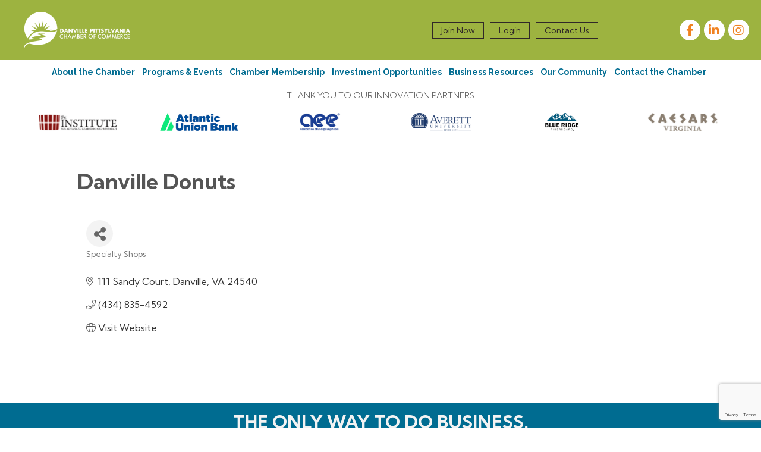

--- FILE ---
content_type: text/html; charset=utf-8
request_url: https://www.google.com/recaptcha/enterprise/anchor?ar=1&k=6LfI_T8rAAAAAMkWHrLP_GfSf3tLy9tKa839wcWa&co=aHR0cHM6Ly9idXNpbmVzcy5kcGNoYW1iZXIub3JnOjQ0Mw..&hl=en&v=N67nZn4AqZkNcbeMu4prBgzg&size=invisible&anchor-ms=20000&execute-ms=30000&cb=d5ky8kbh8q6b
body_size: 48997
content:
<!DOCTYPE HTML><html dir="ltr" lang="en"><head><meta http-equiv="Content-Type" content="text/html; charset=UTF-8">
<meta http-equiv="X-UA-Compatible" content="IE=edge">
<title>reCAPTCHA</title>
<style type="text/css">
/* cyrillic-ext */
@font-face {
  font-family: 'Roboto';
  font-style: normal;
  font-weight: 400;
  font-stretch: 100%;
  src: url(//fonts.gstatic.com/s/roboto/v48/KFO7CnqEu92Fr1ME7kSn66aGLdTylUAMa3GUBHMdazTgWw.woff2) format('woff2');
  unicode-range: U+0460-052F, U+1C80-1C8A, U+20B4, U+2DE0-2DFF, U+A640-A69F, U+FE2E-FE2F;
}
/* cyrillic */
@font-face {
  font-family: 'Roboto';
  font-style: normal;
  font-weight: 400;
  font-stretch: 100%;
  src: url(//fonts.gstatic.com/s/roboto/v48/KFO7CnqEu92Fr1ME7kSn66aGLdTylUAMa3iUBHMdazTgWw.woff2) format('woff2');
  unicode-range: U+0301, U+0400-045F, U+0490-0491, U+04B0-04B1, U+2116;
}
/* greek-ext */
@font-face {
  font-family: 'Roboto';
  font-style: normal;
  font-weight: 400;
  font-stretch: 100%;
  src: url(//fonts.gstatic.com/s/roboto/v48/KFO7CnqEu92Fr1ME7kSn66aGLdTylUAMa3CUBHMdazTgWw.woff2) format('woff2');
  unicode-range: U+1F00-1FFF;
}
/* greek */
@font-face {
  font-family: 'Roboto';
  font-style: normal;
  font-weight: 400;
  font-stretch: 100%;
  src: url(//fonts.gstatic.com/s/roboto/v48/KFO7CnqEu92Fr1ME7kSn66aGLdTylUAMa3-UBHMdazTgWw.woff2) format('woff2');
  unicode-range: U+0370-0377, U+037A-037F, U+0384-038A, U+038C, U+038E-03A1, U+03A3-03FF;
}
/* math */
@font-face {
  font-family: 'Roboto';
  font-style: normal;
  font-weight: 400;
  font-stretch: 100%;
  src: url(//fonts.gstatic.com/s/roboto/v48/KFO7CnqEu92Fr1ME7kSn66aGLdTylUAMawCUBHMdazTgWw.woff2) format('woff2');
  unicode-range: U+0302-0303, U+0305, U+0307-0308, U+0310, U+0312, U+0315, U+031A, U+0326-0327, U+032C, U+032F-0330, U+0332-0333, U+0338, U+033A, U+0346, U+034D, U+0391-03A1, U+03A3-03A9, U+03B1-03C9, U+03D1, U+03D5-03D6, U+03F0-03F1, U+03F4-03F5, U+2016-2017, U+2034-2038, U+203C, U+2040, U+2043, U+2047, U+2050, U+2057, U+205F, U+2070-2071, U+2074-208E, U+2090-209C, U+20D0-20DC, U+20E1, U+20E5-20EF, U+2100-2112, U+2114-2115, U+2117-2121, U+2123-214F, U+2190, U+2192, U+2194-21AE, U+21B0-21E5, U+21F1-21F2, U+21F4-2211, U+2213-2214, U+2216-22FF, U+2308-230B, U+2310, U+2319, U+231C-2321, U+2336-237A, U+237C, U+2395, U+239B-23B7, U+23D0, U+23DC-23E1, U+2474-2475, U+25AF, U+25B3, U+25B7, U+25BD, U+25C1, U+25CA, U+25CC, U+25FB, U+266D-266F, U+27C0-27FF, U+2900-2AFF, U+2B0E-2B11, U+2B30-2B4C, U+2BFE, U+3030, U+FF5B, U+FF5D, U+1D400-1D7FF, U+1EE00-1EEFF;
}
/* symbols */
@font-face {
  font-family: 'Roboto';
  font-style: normal;
  font-weight: 400;
  font-stretch: 100%;
  src: url(//fonts.gstatic.com/s/roboto/v48/KFO7CnqEu92Fr1ME7kSn66aGLdTylUAMaxKUBHMdazTgWw.woff2) format('woff2');
  unicode-range: U+0001-000C, U+000E-001F, U+007F-009F, U+20DD-20E0, U+20E2-20E4, U+2150-218F, U+2190, U+2192, U+2194-2199, U+21AF, U+21E6-21F0, U+21F3, U+2218-2219, U+2299, U+22C4-22C6, U+2300-243F, U+2440-244A, U+2460-24FF, U+25A0-27BF, U+2800-28FF, U+2921-2922, U+2981, U+29BF, U+29EB, U+2B00-2BFF, U+4DC0-4DFF, U+FFF9-FFFB, U+10140-1018E, U+10190-1019C, U+101A0, U+101D0-101FD, U+102E0-102FB, U+10E60-10E7E, U+1D2C0-1D2D3, U+1D2E0-1D37F, U+1F000-1F0FF, U+1F100-1F1AD, U+1F1E6-1F1FF, U+1F30D-1F30F, U+1F315, U+1F31C, U+1F31E, U+1F320-1F32C, U+1F336, U+1F378, U+1F37D, U+1F382, U+1F393-1F39F, U+1F3A7-1F3A8, U+1F3AC-1F3AF, U+1F3C2, U+1F3C4-1F3C6, U+1F3CA-1F3CE, U+1F3D4-1F3E0, U+1F3ED, U+1F3F1-1F3F3, U+1F3F5-1F3F7, U+1F408, U+1F415, U+1F41F, U+1F426, U+1F43F, U+1F441-1F442, U+1F444, U+1F446-1F449, U+1F44C-1F44E, U+1F453, U+1F46A, U+1F47D, U+1F4A3, U+1F4B0, U+1F4B3, U+1F4B9, U+1F4BB, U+1F4BF, U+1F4C8-1F4CB, U+1F4D6, U+1F4DA, U+1F4DF, U+1F4E3-1F4E6, U+1F4EA-1F4ED, U+1F4F7, U+1F4F9-1F4FB, U+1F4FD-1F4FE, U+1F503, U+1F507-1F50B, U+1F50D, U+1F512-1F513, U+1F53E-1F54A, U+1F54F-1F5FA, U+1F610, U+1F650-1F67F, U+1F687, U+1F68D, U+1F691, U+1F694, U+1F698, U+1F6AD, U+1F6B2, U+1F6B9-1F6BA, U+1F6BC, U+1F6C6-1F6CF, U+1F6D3-1F6D7, U+1F6E0-1F6EA, U+1F6F0-1F6F3, U+1F6F7-1F6FC, U+1F700-1F7FF, U+1F800-1F80B, U+1F810-1F847, U+1F850-1F859, U+1F860-1F887, U+1F890-1F8AD, U+1F8B0-1F8BB, U+1F8C0-1F8C1, U+1F900-1F90B, U+1F93B, U+1F946, U+1F984, U+1F996, U+1F9E9, U+1FA00-1FA6F, U+1FA70-1FA7C, U+1FA80-1FA89, U+1FA8F-1FAC6, U+1FACE-1FADC, U+1FADF-1FAE9, U+1FAF0-1FAF8, U+1FB00-1FBFF;
}
/* vietnamese */
@font-face {
  font-family: 'Roboto';
  font-style: normal;
  font-weight: 400;
  font-stretch: 100%;
  src: url(//fonts.gstatic.com/s/roboto/v48/KFO7CnqEu92Fr1ME7kSn66aGLdTylUAMa3OUBHMdazTgWw.woff2) format('woff2');
  unicode-range: U+0102-0103, U+0110-0111, U+0128-0129, U+0168-0169, U+01A0-01A1, U+01AF-01B0, U+0300-0301, U+0303-0304, U+0308-0309, U+0323, U+0329, U+1EA0-1EF9, U+20AB;
}
/* latin-ext */
@font-face {
  font-family: 'Roboto';
  font-style: normal;
  font-weight: 400;
  font-stretch: 100%;
  src: url(//fonts.gstatic.com/s/roboto/v48/KFO7CnqEu92Fr1ME7kSn66aGLdTylUAMa3KUBHMdazTgWw.woff2) format('woff2');
  unicode-range: U+0100-02BA, U+02BD-02C5, U+02C7-02CC, U+02CE-02D7, U+02DD-02FF, U+0304, U+0308, U+0329, U+1D00-1DBF, U+1E00-1E9F, U+1EF2-1EFF, U+2020, U+20A0-20AB, U+20AD-20C0, U+2113, U+2C60-2C7F, U+A720-A7FF;
}
/* latin */
@font-face {
  font-family: 'Roboto';
  font-style: normal;
  font-weight: 400;
  font-stretch: 100%;
  src: url(//fonts.gstatic.com/s/roboto/v48/KFO7CnqEu92Fr1ME7kSn66aGLdTylUAMa3yUBHMdazQ.woff2) format('woff2');
  unicode-range: U+0000-00FF, U+0131, U+0152-0153, U+02BB-02BC, U+02C6, U+02DA, U+02DC, U+0304, U+0308, U+0329, U+2000-206F, U+20AC, U+2122, U+2191, U+2193, U+2212, U+2215, U+FEFF, U+FFFD;
}
/* cyrillic-ext */
@font-face {
  font-family: 'Roboto';
  font-style: normal;
  font-weight: 500;
  font-stretch: 100%;
  src: url(//fonts.gstatic.com/s/roboto/v48/KFO7CnqEu92Fr1ME7kSn66aGLdTylUAMa3GUBHMdazTgWw.woff2) format('woff2');
  unicode-range: U+0460-052F, U+1C80-1C8A, U+20B4, U+2DE0-2DFF, U+A640-A69F, U+FE2E-FE2F;
}
/* cyrillic */
@font-face {
  font-family: 'Roboto';
  font-style: normal;
  font-weight: 500;
  font-stretch: 100%;
  src: url(//fonts.gstatic.com/s/roboto/v48/KFO7CnqEu92Fr1ME7kSn66aGLdTylUAMa3iUBHMdazTgWw.woff2) format('woff2');
  unicode-range: U+0301, U+0400-045F, U+0490-0491, U+04B0-04B1, U+2116;
}
/* greek-ext */
@font-face {
  font-family: 'Roboto';
  font-style: normal;
  font-weight: 500;
  font-stretch: 100%;
  src: url(//fonts.gstatic.com/s/roboto/v48/KFO7CnqEu92Fr1ME7kSn66aGLdTylUAMa3CUBHMdazTgWw.woff2) format('woff2');
  unicode-range: U+1F00-1FFF;
}
/* greek */
@font-face {
  font-family: 'Roboto';
  font-style: normal;
  font-weight: 500;
  font-stretch: 100%;
  src: url(//fonts.gstatic.com/s/roboto/v48/KFO7CnqEu92Fr1ME7kSn66aGLdTylUAMa3-UBHMdazTgWw.woff2) format('woff2');
  unicode-range: U+0370-0377, U+037A-037F, U+0384-038A, U+038C, U+038E-03A1, U+03A3-03FF;
}
/* math */
@font-face {
  font-family: 'Roboto';
  font-style: normal;
  font-weight: 500;
  font-stretch: 100%;
  src: url(//fonts.gstatic.com/s/roboto/v48/KFO7CnqEu92Fr1ME7kSn66aGLdTylUAMawCUBHMdazTgWw.woff2) format('woff2');
  unicode-range: U+0302-0303, U+0305, U+0307-0308, U+0310, U+0312, U+0315, U+031A, U+0326-0327, U+032C, U+032F-0330, U+0332-0333, U+0338, U+033A, U+0346, U+034D, U+0391-03A1, U+03A3-03A9, U+03B1-03C9, U+03D1, U+03D5-03D6, U+03F0-03F1, U+03F4-03F5, U+2016-2017, U+2034-2038, U+203C, U+2040, U+2043, U+2047, U+2050, U+2057, U+205F, U+2070-2071, U+2074-208E, U+2090-209C, U+20D0-20DC, U+20E1, U+20E5-20EF, U+2100-2112, U+2114-2115, U+2117-2121, U+2123-214F, U+2190, U+2192, U+2194-21AE, U+21B0-21E5, U+21F1-21F2, U+21F4-2211, U+2213-2214, U+2216-22FF, U+2308-230B, U+2310, U+2319, U+231C-2321, U+2336-237A, U+237C, U+2395, U+239B-23B7, U+23D0, U+23DC-23E1, U+2474-2475, U+25AF, U+25B3, U+25B7, U+25BD, U+25C1, U+25CA, U+25CC, U+25FB, U+266D-266F, U+27C0-27FF, U+2900-2AFF, U+2B0E-2B11, U+2B30-2B4C, U+2BFE, U+3030, U+FF5B, U+FF5D, U+1D400-1D7FF, U+1EE00-1EEFF;
}
/* symbols */
@font-face {
  font-family: 'Roboto';
  font-style: normal;
  font-weight: 500;
  font-stretch: 100%;
  src: url(//fonts.gstatic.com/s/roboto/v48/KFO7CnqEu92Fr1ME7kSn66aGLdTylUAMaxKUBHMdazTgWw.woff2) format('woff2');
  unicode-range: U+0001-000C, U+000E-001F, U+007F-009F, U+20DD-20E0, U+20E2-20E4, U+2150-218F, U+2190, U+2192, U+2194-2199, U+21AF, U+21E6-21F0, U+21F3, U+2218-2219, U+2299, U+22C4-22C6, U+2300-243F, U+2440-244A, U+2460-24FF, U+25A0-27BF, U+2800-28FF, U+2921-2922, U+2981, U+29BF, U+29EB, U+2B00-2BFF, U+4DC0-4DFF, U+FFF9-FFFB, U+10140-1018E, U+10190-1019C, U+101A0, U+101D0-101FD, U+102E0-102FB, U+10E60-10E7E, U+1D2C0-1D2D3, U+1D2E0-1D37F, U+1F000-1F0FF, U+1F100-1F1AD, U+1F1E6-1F1FF, U+1F30D-1F30F, U+1F315, U+1F31C, U+1F31E, U+1F320-1F32C, U+1F336, U+1F378, U+1F37D, U+1F382, U+1F393-1F39F, U+1F3A7-1F3A8, U+1F3AC-1F3AF, U+1F3C2, U+1F3C4-1F3C6, U+1F3CA-1F3CE, U+1F3D4-1F3E0, U+1F3ED, U+1F3F1-1F3F3, U+1F3F5-1F3F7, U+1F408, U+1F415, U+1F41F, U+1F426, U+1F43F, U+1F441-1F442, U+1F444, U+1F446-1F449, U+1F44C-1F44E, U+1F453, U+1F46A, U+1F47D, U+1F4A3, U+1F4B0, U+1F4B3, U+1F4B9, U+1F4BB, U+1F4BF, U+1F4C8-1F4CB, U+1F4D6, U+1F4DA, U+1F4DF, U+1F4E3-1F4E6, U+1F4EA-1F4ED, U+1F4F7, U+1F4F9-1F4FB, U+1F4FD-1F4FE, U+1F503, U+1F507-1F50B, U+1F50D, U+1F512-1F513, U+1F53E-1F54A, U+1F54F-1F5FA, U+1F610, U+1F650-1F67F, U+1F687, U+1F68D, U+1F691, U+1F694, U+1F698, U+1F6AD, U+1F6B2, U+1F6B9-1F6BA, U+1F6BC, U+1F6C6-1F6CF, U+1F6D3-1F6D7, U+1F6E0-1F6EA, U+1F6F0-1F6F3, U+1F6F7-1F6FC, U+1F700-1F7FF, U+1F800-1F80B, U+1F810-1F847, U+1F850-1F859, U+1F860-1F887, U+1F890-1F8AD, U+1F8B0-1F8BB, U+1F8C0-1F8C1, U+1F900-1F90B, U+1F93B, U+1F946, U+1F984, U+1F996, U+1F9E9, U+1FA00-1FA6F, U+1FA70-1FA7C, U+1FA80-1FA89, U+1FA8F-1FAC6, U+1FACE-1FADC, U+1FADF-1FAE9, U+1FAF0-1FAF8, U+1FB00-1FBFF;
}
/* vietnamese */
@font-face {
  font-family: 'Roboto';
  font-style: normal;
  font-weight: 500;
  font-stretch: 100%;
  src: url(//fonts.gstatic.com/s/roboto/v48/KFO7CnqEu92Fr1ME7kSn66aGLdTylUAMa3OUBHMdazTgWw.woff2) format('woff2');
  unicode-range: U+0102-0103, U+0110-0111, U+0128-0129, U+0168-0169, U+01A0-01A1, U+01AF-01B0, U+0300-0301, U+0303-0304, U+0308-0309, U+0323, U+0329, U+1EA0-1EF9, U+20AB;
}
/* latin-ext */
@font-face {
  font-family: 'Roboto';
  font-style: normal;
  font-weight: 500;
  font-stretch: 100%;
  src: url(//fonts.gstatic.com/s/roboto/v48/KFO7CnqEu92Fr1ME7kSn66aGLdTylUAMa3KUBHMdazTgWw.woff2) format('woff2');
  unicode-range: U+0100-02BA, U+02BD-02C5, U+02C7-02CC, U+02CE-02D7, U+02DD-02FF, U+0304, U+0308, U+0329, U+1D00-1DBF, U+1E00-1E9F, U+1EF2-1EFF, U+2020, U+20A0-20AB, U+20AD-20C0, U+2113, U+2C60-2C7F, U+A720-A7FF;
}
/* latin */
@font-face {
  font-family: 'Roboto';
  font-style: normal;
  font-weight: 500;
  font-stretch: 100%;
  src: url(//fonts.gstatic.com/s/roboto/v48/KFO7CnqEu92Fr1ME7kSn66aGLdTylUAMa3yUBHMdazQ.woff2) format('woff2');
  unicode-range: U+0000-00FF, U+0131, U+0152-0153, U+02BB-02BC, U+02C6, U+02DA, U+02DC, U+0304, U+0308, U+0329, U+2000-206F, U+20AC, U+2122, U+2191, U+2193, U+2212, U+2215, U+FEFF, U+FFFD;
}
/* cyrillic-ext */
@font-face {
  font-family: 'Roboto';
  font-style: normal;
  font-weight: 900;
  font-stretch: 100%;
  src: url(//fonts.gstatic.com/s/roboto/v48/KFO7CnqEu92Fr1ME7kSn66aGLdTylUAMa3GUBHMdazTgWw.woff2) format('woff2');
  unicode-range: U+0460-052F, U+1C80-1C8A, U+20B4, U+2DE0-2DFF, U+A640-A69F, U+FE2E-FE2F;
}
/* cyrillic */
@font-face {
  font-family: 'Roboto';
  font-style: normal;
  font-weight: 900;
  font-stretch: 100%;
  src: url(//fonts.gstatic.com/s/roboto/v48/KFO7CnqEu92Fr1ME7kSn66aGLdTylUAMa3iUBHMdazTgWw.woff2) format('woff2');
  unicode-range: U+0301, U+0400-045F, U+0490-0491, U+04B0-04B1, U+2116;
}
/* greek-ext */
@font-face {
  font-family: 'Roboto';
  font-style: normal;
  font-weight: 900;
  font-stretch: 100%;
  src: url(//fonts.gstatic.com/s/roboto/v48/KFO7CnqEu92Fr1ME7kSn66aGLdTylUAMa3CUBHMdazTgWw.woff2) format('woff2');
  unicode-range: U+1F00-1FFF;
}
/* greek */
@font-face {
  font-family: 'Roboto';
  font-style: normal;
  font-weight: 900;
  font-stretch: 100%;
  src: url(//fonts.gstatic.com/s/roboto/v48/KFO7CnqEu92Fr1ME7kSn66aGLdTylUAMa3-UBHMdazTgWw.woff2) format('woff2');
  unicode-range: U+0370-0377, U+037A-037F, U+0384-038A, U+038C, U+038E-03A1, U+03A3-03FF;
}
/* math */
@font-face {
  font-family: 'Roboto';
  font-style: normal;
  font-weight: 900;
  font-stretch: 100%;
  src: url(//fonts.gstatic.com/s/roboto/v48/KFO7CnqEu92Fr1ME7kSn66aGLdTylUAMawCUBHMdazTgWw.woff2) format('woff2');
  unicode-range: U+0302-0303, U+0305, U+0307-0308, U+0310, U+0312, U+0315, U+031A, U+0326-0327, U+032C, U+032F-0330, U+0332-0333, U+0338, U+033A, U+0346, U+034D, U+0391-03A1, U+03A3-03A9, U+03B1-03C9, U+03D1, U+03D5-03D6, U+03F0-03F1, U+03F4-03F5, U+2016-2017, U+2034-2038, U+203C, U+2040, U+2043, U+2047, U+2050, U+2057, U+205F, U+2070-2071, U+2074-208E, U+2090-209C, U+20D0-20DC, U+20E1, U+20E5-20EF, U+2100-2112, U+2114-2115, U+2117-2121, U+2123-214F, U+2190, U+2192, U+2194-21AE, U+21B0-21E5, U+21F1-21F2, U+21F4-2211, U+2213-2214, U+2216-22FF, U+2308-230B, U+2310, U+2319, U+231C-2321, U+2336-237A, U+237C, U+2395, U+239B-23B7, U+23D0, U+23DC-23E1, U+2474-2475, U+25AF, U+25B3, U+25B7, U+25BD, U+25C1, U+25CA, U+25CC, U+25FB, U+266D-266F, U+27C0-27FF, U+2900-2AFF, U+2B0E-2B11, U+2B30-2B4C, U+2BFE, U+3030, U+FF5B, U+FF5D, U+1D400-1D7FF, U+1EE00-1EEFF;
}
/* symbols */
@font-face {
  font-family: 'Roboto';
  font-style: normal;
  font-weight: 900;
  font-stretch: 100%;
  src: url(//fonts.gstatic.com/s/roboto/v48/KFO7CnqEu92Fr1ME7kSn66aGLdTylUAMaxKUBHMdazTgWw.woff2) format('woff2');
  unicode-range: U+0001-000C, U+000E-001F, U+007F-009F, U+20DD-20E0, U+20E2-20E4, U+2150-218F, U+2190, U+2192, U+2194-2199, U+21AF, U+21E6-21F0, U+21F3, U+2218-2219, U+2299, U+22C4-22C6, U+2300-243F, U+2440-244A, U+2460-24FF, U+25A0-27BF, U+2800-28FF, U+2921-2922, U+2981, U+29BF, U+29EB, U+2B00-2BFF, U+4DC0-4DFF, U+FFF9-FFFB, U+10140-1018E, U+10190-1019C, U+101A0, U+101D0-101FD, U+102E0-102FB, U+10E60-10E7E, U+1D2C0-1D2D3, U+1D2E0-1D37F, U+1F000-1F0FF, U+1F100-1F1AD, U+1F1E6-1F1FF, U+1F30D-1F30F, U+1F315, U+1F31C, U+1F31E, U+1F320-1F32C, U+1F336, U+1F378, U+1F37D, U+1F382, U+1F393-1F39F, U+1F3A7-1F3A8, U+1F3AC-1F3AF, U+1F3C2, U+1F3C4-1F3C6, U+1F3CA-1F3CE, U+1F3D4-1F3E0, U+1F3ED, U+1F3F1-1F3F3, U+1F3F5-1F3F7, U+1F408, U+1F415, U+1F41F, U+1F426, U+1F43F, U+1F441-1F442, U+1F444, U+1F446-1F449, U+1F44C-1F44E, U+1F453, U+1F46A, U+1F47D, U+1F4A3, U+1F4B0, U+1F4B3, U+1F4B9, U+1F4BB, U+1F4BF, U+1F4C8-1F4CB, U+1F4D6, U+1F4DA, U+1F4DF, U+1F4E3-1F4E6, U+1F4EA-1F4ED, U+1F4F7, U+1F4F9-1F4FB, U+1F4FD-1F4FE, U+1F503, U+1F507-1F50B, U+1F50D, U+1F512-1F513, U+1F53E-1F54A, U+1F54F-1F5FA, U+1F610, U+1F650-1F67F, U+1F687, U+1F68D, U+1F691, U+1F694, U+1F698, U+1F6AD, U+1F6B2, U+1F6B9-1F6BA, U+1F6BC, U+1F6C6-1F6CF, U+1F6D3-1F6D7, U+1F6E0-1F6EA, U+1F6F0-1F6F3, U+1F6F7-1F6FC, U+1F700-1F7FF, U+1F800-1F80B, U+1F810-1F847, U+1F850-1F859, U+1F860-1F887, U+1F890-1F8AD, U+1F8B0-1F8BB, U+1F8C0-1F8C1, U+1F900-1F90B, U+1F93B, U+1F946, U+1F984, U+1F996, U+1F9E9, U+1FA00-1FA6F, U+1FA70-1FA7C, U+1FA80-1FA89, U+1FA8F-1FAC6, U+1FACE-1FADC, U+1FADF-1FAE9, U+1FAF0-1FAF8, U+1FB00-1FBFF;
}
/* vietnamese */
@font-face {
  font-family: 'Roboto';
  font-style: normal;
  font-weight: 900;
  font-stretch: 100%;
  src: url(//fonts.gstatic.com/s/roboto/v48/KFO7CnqEu92Fr1ME7kSn66aGLdTylUAMa3OUBHMdazTgWw.woff2) format('woff2');
  unicode-range: U+0102-0103, U+0110-0111, U+0128-0129, U+0168-0169, U+01A0-01A1, U+01AF-01B0, U+0300-0301, U+0303-0304, U+0308-0309, U+0323, U+0329, U+1EA0-1EF9, U+20AB;
}
/* latin-ext */
@font-face {
  font-family: 'Roboto';
  font-style: normal;
  font-weight: 900;
  font-stretch: 100%;
  src: url(//fonts.gstatic.com/s/roboto/v48/KFO7CnqEu92Fr1ME7kSn66aGLdTylUAMa3KUBHMdazTgWw.woff2) format('woff2');
  unicode-range: U+0100-02BA, U+02BD-02C5, U+02C7-02CC, U+02CE-02D7, U+02DD-02FF, U+0304, U+0308, U+0329, U+1D00-1DBF, U+1E00-1E9F, U+1EF2-1EFF, U+2020, U+20A0-20AB, U+20AD-20C0, U+2113, U+2C60-2C7F, U+A720-A7FF;
}
/* latin */
@font-face {
  font-family: 'Roboto';
  font-style: normal;
  font-weight: 900;
  font-stretch: 100%;
  src: url(//fonts.gstatic.com/s/roboto/v48/KFO7CnqEu92Fr1ME7kSn66aGLdTylUAMa3yUBHMdazQ.woff2) format('woff2');
  unicode-range: U+0000-00FF, U+0131, U+0152-0153, U+02BB-02BC, U+02C6, U+02DA, U+02DC, U+0304, U+0308, U+0329, U+2000-206F, U+20AC, U+2122, U+2191, U+2193, U+2212, U+2215, U+FEFF, U+FFFD;
}

</style>
<link rel="stylesheet" type="text/css" href="https://www.gstatic.com/recaptcha/releases/N67nZn4AqZkNcbeMu4prBgzg/styles__ltr.css">
<script nonce="1MB7Pz9u5qKWKpBug2i0iw" type="text/javascript">window['__recaptcha_api'] = 'https://www.google.com/recaptcha/enterprise/';</script>
<script type="text/javascript" src="https://www.gstatic.com/recaptcha/releases/N67nZn4AqZkNcbeMu4prBgzg/recaptcha__en.js" nonce="1MB7Pz9u5qKWKpBug2i0iw">
      
    </script></head>
<body><div id="rc-anchor-alert" class="rc-anchor-alert"></div>
<input type="hidden" id="recaptcha-token" value="[base64]">
<script type="text/javascript" nonce="1MB7Pz9u5qKWKpBug2i0iw">
      recaptcha.anchor.Main.init("[\x22ainput\x22,[\x22bgdata\x22,\x22\x22,\[base64]/[base64]/[base64]/ZyhXLGgpOnEoW04sMjEsbF0sVywwKSxoKSxmYWxzZSxmYWxzZSl9Y2F0Y2goayl7RygzNTgsVyk/[base64]/[base64]/[base64]/[base64]/[base64]/[base64]/[base64]/bmV3IEJbT10oRFswXSk6dz09Mj9uZXcgQltPXShEWzBdLERbMV0pOnc9PTM/bmV3IEJbT10oRFswXSxEWzFdLERbMl0pOnc9PTQ/[base64]/[base64]/[base64]/[base64]/[base64]\\u003d\x22,\[base64]\\u003d\\u003d\x22,\x22wpLDrcOgwqvCrsOew6XDp8OjGMKsVmPDrsKiRkc5w7nDjxvCiMK9BsKcwoBFwoDCi8Oyw6YswqfConAZBMOtw4IfN08hXV8rVH4WWsOMw494ZRnDrWXCoxUwKXXChMOyw7xZVHhTwqcZSk5rMQVGw6Jmw5gwwpgawrXCmz/DlEHChCnCuzPDkWZ8HBMLZ3bCtQRiEsO9wqvDtWzCjsKlbsO7HsOlw5jDpcKmJsKMw65qwqbDrifCtsKYYzA1CyE1wogOHg0sw5oYwrVqKMKbHcOLwpUkHnHCog7DvX/CksObw4ZnagtLwoHDkcKFOsOyN8KJwoPCuMKhVFtwODLCsVnCosKhTsO+QMKxBG/[base64]/Do8KEbCZXQsOtETI+e8KZw4/DtilAwqVJdDbChld+e0XDm8Oaw6TDmMK7DSzCgmpSNTLCmnbDscK8Il7CvmMlwq3CssKAw5LDrjLDnVcgw4jCuMOnwq8dw6/[base64]/Dp8OLw5vDs8KADHsMw5c4KBXDokTDqcObL8KewrDDlQrDpcOXw6VLw68JwqxxwrpWw6DCvApnw400eSB0wqPDk8K+w7PCnsKhwoDDk8Kiw54HSV4YUcKFw409cEd+NiRVP1zDiMKiwrMPFMK7w6Izd8KUYXDCjRDDjsK7wqXDt1AXw7/CszVjQ8K8w7/DsnIcM8OAfFnDmsK4w4vDgsKRDsO9IMOpwojCkTfDhAd4NBvDkMKwMcK+wrnCnkTDo8Kow7VAw6nCqGnCuHnCg8OHR8Otw71nUcOkw6jDoMOvw5dRwrLDr0PCjwMrWSUbCFElT8Oza3PDkCjDg8O1wqbDvMOzw743w4DCmDRGwphDwoDDgMKWQgQ6B8KQQsOyacO/wpzDr8Onw4vCmWfDuDtkCcOIDcK3Y8KoJcOHw7fDrVsqwprCpkxCwqcXw4MKw6/Dr8OlwqPDrFfDqHHDpMOuHwrDpyLCs8OmK1tWw4pew7nCucOLw59uKg/Cn8OwLlNVOGkGAsOiwp5HwqJHABZ7wrVFwo3Ck8Kaw63DvsOqwodQdcKpw6F3w5TDjMKBw416QcOQaAzCksKQw5l3cMOBw5zCssOsRcKvw75aw517w41EwofDr8KPw5QUwpfCqCXDqBorw57Dj2vCjDtMfFPCvlrDpcOzw6/CjyjCisKcwpDCk2nDqMORTcOSw73CucOFXT14wqbDg8ONcGjDomJHw6/DigoqwoY1B0/[base64]/wp8fNWwmJMOeDAXCsgRXH8OpXcK7w43DmSTDgXPDu29Dw4bCvG9vwpfCuD4pHSPDpMKNw68gw602IAfCkDF3wpXCviViSXLChMO2w6DDpWx/[base64]/DqsKIK8Kbw6XDtRlqCSYfwqgsGcO3wqnCkSlPJMKfWyDDqsOLwqV2w5M1BsOIJyrDlSDCjhgIw6sNw4TDhcK5w6/[base64]/wqXCicKMOzTCkcKyw6kILMO0EgfDqxHCt8OEw4vCgDDCssKQQy/DsznDiTAycsKJwr8mw609w5MuwoVmwpV6bWRsPHdlTsKOw4XDu8KYe3vCnm7CssO4w5tCwrHCosKFEDXCmVN6e8OJA8OHWDnDsAIDY8OvaDbCi0jDn3wbwpp4XErDtDFEw5cwWAXDjXLCusKMFUnDm07Dmn/DosOyM1U9HkETwpFiwrMbwrAsayxXw4HCi8OqwqDDsjJIwooAwo/Cg8O5wrU2woDDjMO/OyYaw4drNz1Uw7XDl1Z8SsKhwqzDu0MSdVPCn2ZXw7PCsEdNw7rCr8OeUQxBBAvDnB7DjgsPQmsEw519wpkXF8OEw4nCrcO8bX07wq9qcT/CkcKZwpExwqp4woHDmXfCosKtQy/CpyV5RsOhYxjDgicbOsKww79vO0NAQ8OXw4ZzJMKOGcOeGWZ2HEzDpcOVWsOEYHHCm8OWPjHCkx7DozEEw67DrEoNVMOvwqbDomQJITIqw5LDiMO0YC5vEMO8K8KAw77Cj3TCp8OlG8KRwpdZw5PCssKtw6bDpn/DqlbDpMOew6bCuU/Ct0DDt8Kyw6QUw7hpwrFuCxcPw4XDmcKuw5wawrvDjMK0cMOAwrtnHsOSw5cJH1rCiFojw5IZwowZw7plwozCgsOufUvDsGrDjivChwXDgsK9wrTCncO1VMO2I8KdVUBLwptqwpzCiD7DmsObDcKnw7wLw6jCmwl/c2fDkjHCsnh3wpDCmWgjRR7CpsKtdhgWw5tPYsOfHFTCsTxtCMOCw5Jzw43DucOAcD/DuMO2wrB7CcKeVFDDpEZAwrtaw5QABUAuwo/DtsOww7w+JmVBHBHCscK6J8KXbcO+wqxFHzhFwqo0w7bCjG8iw6TCqcKWesONKcKmEsKHTnDCgmgof3PDpcOuwpEzEsO9w4zDuMK8cF/CvArDqsKZL8KNwow3wp/ClMKZwqPDgMKRd8O5w4/CuWM7XcOWwo3Cv8OrNUvDnm16BsKfGDFhwpHDq8KTbXLDoCkCCsO+w757ZiUwYkLDr8Onw6lfY8OzN0DCniXDt8K1w65Fw50IwqXCvF/Cr0xqwr/CisKYw7kUHMOXDsOzISvDtcK+FH5KwrF2fAkfakrDn8KZwosMQmlwHsKBwoDCiAPDtMKDw7x0w4gCwojDq8KLHU8eBMKweS/[base64]/DpmLDslnCtX44w6kMRcO6w6DCgsO+w4c2wq3DmsO4SS4tw7x/W8K7ejcCwoV7wrrDgn52SnnCsRTCv8KXw7Vgf8OEwp0xw6c7w4bDnMKwGnBZwrPCjWwULcKXOMKjNsOowpvCgXEhbsKgwoLDqMOwABFFw53DrsOwwoBIdsO4w7bCvic4dHDDpDDDjcOow5N3w6rDn8KRwqXDt0XDsEnCmR7Dl8O/woVgw4hGVMKdwoB+ahpueMKufTQwAcKXw5FDw7fDvVDDiVvDnS7DvsKJw4vCiFzDncKewrzDnHjDp8Ocw6TCpRpnw4knw7okw5IISCsSJMOWwrAdw77Di8K9wqnDq8KgSQzCocKNfg8OV8K/[base64]/Cj3x5BHTCqgEhw4HCgHFFw5XCiMKLSE/CgsOGw5fDnBNcJUcXw4kONU/DjioMw5fCisKHwoPCkxLDtcOsMGjCjV7Cs29BLCIvw7QNYcOjFcKfw4fChzbDn3XDsQF9dH4hwronGsKNwqZow795TU8ea8OqeFTCk8KTWBkswozDmXnClBHDgXbCowB6Skwhw7tyw4vDrVLCiXfDvMOFwr0wwqPDlEYMF1NQwoXCoSAAFDV7FRzCk8OJw5sCwr8/w5syIsKRBcKZw6dewpM3GlfDjcOaw4hYw6DCojscwo0DUcOrw4jDs8KGOsKgKnXCvMKPw5TDknlDV3duwogrF8OPGcKKfULDjsOdwrLDvsOFKsOBCGQgKmlHwr7CtD4Ww6zDol7Cmkg2wprCosOXw7HDlhXDqsKeBhEHFMKww5XCmF9UwqnDmsOxwqXDicKwIh/CjFpEC2FoLRbDplrCqXLChEgCw7ZMw5zDhsK+XXkMwpTDncO7w6llAlfCmcOkWMOoFMKuBMKTwpUmE18owo1TwrbDixzDpcKHL8Kiw57DmMKqw4/[base64]/Dl0zCnlHCqcOOw47DkMKOa0bDjFvDhljDpsKDQcOvYBsbXmEQw5TCqyN+wr3CrsOaMsKyw7fDtlY/w4NxU8OkwqBEMG9GHQrDuCfCl20wW8K4wrAnS8O0wrlzBBzCrTATw47CvsOVesKPbMOKMMOLwpLDmsKrw49Aw4N9c8KsK0TCnnU3w5/DqyHCsQsqw70UOcOSwpFnwqXDmMOlwqF/ShgTwp3CtcOAbCzClsKIXMKiwqg8w5pLDsOEGMKnMcKmw6xsUsOTERPCoCAaFHI4wofDlXwTw7nCosKYSsOWdcOdwo7Co8OaNVfCiMOqHl9qw5nCkMORIMKjPH/DlcKzVC3CpcOAwrRtw5B1wpbDgMKSAUR0KcOgY2DComVRBcKcDD7CscKTw7JmWG7CixrCtyXDuRTDk20dw75DwpbCnSXCnlFJQsOlIDgvw4DDt8KSdH3DhSnCm8OqwqMIwo8cwqkMYDPCsgLCosK7w5BVwp8gS3Ubw7YGHcOPT8O3fcOKwq9sw5bDrTw/[base64]/Dv8KMCcOKw6sfJsKsBk0mFX9WwqVgeMK6w6bCskXCiDnCuVUEwqXDp8K3w6/CpMKqUcKGRyQ9wro8wpIcfsKSw54/[base64]/DgsKtEMOOw4zDkEB5PxvCrlDClxjCtMOnS8Kqw4TDn2PCvC/[base64]/[base64]/LmkqwqHDv2PCs8KaHsOZw4jDlcOIwpnCshvDvsKeUsOowrU2wqrDjMKew6nChsKwQ8KuX3tdfsKrNwLDpg3DocKJGMO8wpnDqMOOFQ9owoHDucOtwowsw7rCgTPDlMO2w4HDlsOgw4HDscOVw60xIwlsEC/Du2cDw44OwroCKg11F2nDscOcw73CknvCi8OWPzvCmgXCusKhLcKTFGnCj8OHCMOawqJDKkR8GcOhwo9Zw5HCkRBvworCoMK5N8K9wo8jw6AGI8OmDh3Cn8KAOsK7AAJXw4/Cl8OLIcKdw6IHwpkpUEN/wrXDlRcmPMOZGcKvcDEHw4ERw5TCmMOhJsKow45CIsOYGcKCWzB6wo/Cn8K8MMKoC8KscsO5UsOOTsKXBygjAsKHwqspw6fCgsKSw55yfQXCsMOMw63Ckh1sSQ08woDCsGQJw5vCqHTDtMKnw7osZALDpsOlHVzCu8OpGxfCpTHCt2VnWMKtw4XDmMKqwpBTM8O6YsK/wp0bw5/[base64]/DsUfDnsKOwrjDr0bDhWlLZcOIw7XCnTfDsBvDkU1iw6gzwoPCu8Kfw5PDvGVwfcOnw67Dh8KResOVwp/DusKhw6HCog8Pw6Vgwqwww5lfwqbCrC5ew7N2AG3DncOEFBDDnETDocOeH8OMw5dGw4cWP8K1worDm8OMEUfCtj8/HSvDkEUCwoYkwoTDvkkmHFjCvFokRMKfEEdnw7MMI3RTwq/DlcKjBVdkwqRUwoQTw4UpOMK1S8Oyw7LCucKsw6vCgcO8wqZJwq/DpC1/wqHDlgHChsKUAzvCmXDCtsOpDcO2KQUKw4ssw6gMI0vCrz19w4Iww51wIl8Oa8ObL8OjZsKkQMORw4xuw5zCk8ObAHTCgH4ewqIkVMO8w57DgwY4ZG/DpgLDv0FrwqvCqhUidMOUOyPCp2TCqyNxTDbDu8Orw49YcsKtCsKnwo1gw6EbwpcmC2VpwrzDk8KGwrLCiUptwofDq2EnME14FMKIwpDCjkPDsj0IwpLCsEcKYF8CJcOsEFfCqMK0woDDkcKnSl/DshhSEcOMwrwkW1HCqsKswoYKPUEtR8OYw4fDghjDh8OfwpExUTDCsH9Uw4t2wrRTBcOoGh7Dtl3CqsK5wr07w7BuFwvDl8KgTEbDhMOMw5DCusKbYShDDcKvwq7DkjwvSEt7wqVMAGHDpCnCgWN/acOjw5stw4DCpSLCr0bDoRvDrkvClRrDhMKQVsK0SwIew4QNBWw7w7QAw4g0JcKhGDQoYns6XjUQwqvComnDlDfCmMOTw7oHwocJw7PDmMKhw6NqRsOgwrDDvMOGIhTCnU7Dh8KTwrg+wow/[base64]/DpsKOw6Z5wqrCqsOeMsKWJsKyCsODwpsBaznDt21xIVzCtsOYKRQyNMOAwp0BwqtmasO4w5kUw5ZCwocQUMOsMMO4wqFCVC4/w6lLwpjDs8ObV8OlZz/ClcONw4VXw77DksKnc8OUw5bCtcOiwpF9w5XCjcOVMnPDhlQpwpXDpcOPUnxDXMKcW3zDv8KGwpZyw4DDusOmwroewpHDgXdPw49uwqUywrQYTh/CjWvCm2LCinTCu8OIcmrCnB5KbMKmSjzCjMO8w68MRjlFZ31jJ8KXw7bCt8OdbX3Dl2VMH2sGI3rCoyIIRCw5HhIKCMKiCG/Dj8OtIMKLwr3DvsKiXEF9TRbCi8KbfcKgw5bCtWbDlkDCpsO0wpLCmwluLsKhwr3CkgnCkkbCtMKTwqfCnMOCWUp7G3vDiF0zUidbIcOPwqrCtmplSlRway/DvsKLTsKwSsOgHMKeJsOVwptIHxvDq8OLXkLCu8K+wp9QbMOuw6FNwpvCjUF/wrTDoms3HcOvacOLUcOLWVHCnnzDtzxUwq/DpTHCrV8rPkvDpcKxaMOzWyjDh3h6MMKDw4BHBDzCmSl4w69Kw57Co8O2wq55Xj3CohHCpXoSw4fDijUpwr/DhA00wozCkGJsw4jCn3kCwpwJw7Eowow5w7F5w4sRMsKKwpjDgVbCm8OQYMK5TcKww7/Cvw9WCg0hXMOAw7rCnMOzX8KQw6Z+w4MEbwUZwrTDhnNDw7/[base64]/DocKUw7jCvsOLYcO7w4A8wq3CqMKbDhE9YzNNVMKJw7fDmmPDukHDsiA+wqZ/wrPCssOlVsKdXRHCr3A3P8K6wozCjX4rT0k/w5bCnSxbwoRGX1vCowXCg1ldKMKyw4zDgsKsw6c3Bn/Dg8OPwprCmsOQD8OcWcOYf8Klw73DhVrDujzDnsO/F8KbPQ3CqHZZIMOJwq1nIMOwwqcYGsKow4ZywrBKVsOewqvDp8OHdREjw5zDosKlBzvDt2LCpMOSLSHDnRRqGnB/w43CgkfDuBjDgTsBe0/DoTzCvHlXQBQFw6vDjMO0YkDDm2pZDzRCeMO6wqfDk284w78Tw5VywoI1w6fDssKPcHPCisKHw5Flw4DDiklbwqBaOG9TVhPCmzfCnkIrwrgafsO/KjMGw53CqsOZwrHDqgIrJMOZwqwQCGc6wq7Ch8Kxwq3CmsOHw4jCjcO5w5TDu8KYc35JwrbCmxdfJS3DgMO4BsOvw7/DusO6wqFmw4jCocKUwpPDhcKTRErCnjZ/w73CglTCiW/Ds8Ocw74kS8KgcsK/B1DClicgw47Cs8OAwp58w7nDscOJwpjDlxA1dsOWwrjCnsOrw6NDd8OOZV/CsMO6FR7DncKoccKYVwRcVkIDw7UUQDlDTMO8PcOsw6TCqsOWw4EtaMOIVMKyIGFhKsOdwo/[base64]/[base64]/[base64]/[base64]/w4Nyw5zDjsKqwppPw53Dv8Kpwq7ChsOofjRkw4LCqMOZw7XDiS4/ZgRIw7PDtcOPPFPCsGXDssOUFX3ChcO7RMKEwoPDm8O3w4TCusK5woBhw5ENw7Faw7rDlHjCu0nDnF/DncKWw6XDiQJnwoofbsKbBsKCBsO4wrPCssK8UcKUw7R3cV5HOsO5E8KTw6g9wpRqUcKcwrQuXCtww5BUHMKIwpo2w5fDiUBmJj/CpcOtwrPCk8OBBDzCqsOGwpUpwpEOw7h5McOBMGFiNMOeNsKTC8ODDyXCvnJjwpDDtHI0w6Nlwp4/w7jCnGooIMO5woPDhm87w5nDnFnCk8K8SXzDmsOmBERUVWIiD8KkwoLDrWbCh8Oow5TDvXnDpcOBSizChVBCwrhBwq5rwoDCicKBwogTOcOVRg7CvCrClwzDnDzDlkYpw6/DrcKLHA41w7VDQMK3wow2U8OnQ0BbFcOvIcO9Y8OzwpDCrknChnFtIsOaOD7CpMKlwoTDj3BowpJJDsO+ecOrw6LDg1pQw5fDo3x6w7TCscKawoDCuMO6w7fCpW7DkDR7w4HCiyvCh8KVZRsfworCs8KwAmDDqsKMw7k9VE/[base64]/MV3CkcO2IGjCqsOLwr8PVDo0wqfDhFQVasKwdcOMwqHDojvDk8KDBMKxwrvDslRhXBHDhAPDrsKowp9kworCssK7wpTDnTLDtsK4w7rChkkawq/[base64]/CgsKjFcK+wq7CuMKJwoQJJ8OoFMKiwqRqw4c/fTUCbi7CicOhw7nDvwnCj1/DqmjCiGIufEYcdAnDq8O4ck4awrbCuMO5wpgmPsKywpMKbTrCgxo0w4fCosKSw7bCpndcQQ3Csi5gwpVVaMKfw4DDkHbDi8OOw5VYwqJWw6M0w5k+wp/CocO1w4HCgsKfccKOw5MWw4HCqy4YecOLAcKUw7fDh8KjwpjDmsK9Z8Kdwq/DuylTwo1+wpRMJCnDmHTDoTYmUwgOw55/OMO+FcKrwqdUCcOSOcOVOVkbw47Cv8OYw5/CkVDCvzPCj00Cw54Uw4AUwqjCtQgnwq3CmCIZP8K3woVcwpvDssKVw64iwqwZfsKnZEDCmV1xZcOeKiIlwoDDvcOqYMORFHcuw7B6N8K5AsKjw4ddw5bCk8OeUwsew4Q2wrrCuzfCl8OhK8K5GiTDj8OwwoVSwrkPw67DkW/Dk0dxw4Q7Hj3ClRdWG8OKwpLDgEk5w53DiMOZTGwgw6zCi8OSw67DlsO9AzN4wpMtwobCkzAZbRfCmTPCh8ONwo7CkAhWZ8KlI8ONwqDDq0nCtVDCicOwJRIjw5lkGUPDicONScKnw6LCsFTCvMKkwrE6RV85w7LCucOyw6o2wp/DvTjCmzXDuh48w7DDtcOdw7PDhsKZwrPCvgBIwrI5YsKWd1nCrzDCuUEFwr13LiQEV8Kqwp8RKG0yWX/[base64]/GhXDncKzw7ZLDMO/d0/Dm3ZNwqBKwp3DtMOoVcORwrzChMKkw6TCnkN/w4zCjMKcTTfDm8Ojw4RmD8K3Ty84AMKLWMOqwobDrjcpfMOJM8Krw4PDg0bCs8OsRcKQEiXCk8O5OcKhwog3ZAogaMK1GcORw5nCucKNwrk2RcKodsObw74Vw6DDicOAKEzDjDAjwol1VW1xw7/[base64]/DisOawp8awpjDiMOLw6vChMOvVcODdFfDo0J2wqPCn8KOw5JkwqbDoMK4w4xjHmPDqsOqw4lUwrFmwpXDrz1Zw6BHwrLDrUUuwqtGbALCkMKSw4hXOnInw7DCjMOYBQ1RGMKAwogCwohDLAQfXsKSwq8DHhlmQDIEw6JnXcODw7tBwpw8w7/Ch8KHw5h9F8KuE2TDm8O2wqDChsKdw5gYOMKsR8KMw5/CphwzJ8KSw5HDpcKLwq8CwojDuRcXe8KEWE8JMMOqw4MKL8K6YMOQGHTCsHRWH8KeSw3DuMO1EzDChMKvw73DvMKkKsOQw4vDp2fCh8OYw53Dsz/CnEDDicOKSMKaw4cmUk9VwpcZFhsZw7fCjMKTw5/DmMOYwp/DhsK0wrpSYMOyw47CicOgwqw8TSvDuGs3CkYKw4Epwp52wqHCrmXDqGQCMBXDgsOCD0jCjTDDmMKdMhjCs8K+w6/Co8O2IBgtAHRJfcKNw5QjWQXCgncOw5DDiloLw7kBwp7Cs8OxMcOywpLDlcKRPCrCt8OrC8ONwoh4w7TChsK5K0nCmEEmw6HClm8HdsO6aWFnwpXCk8O+wovCj8KuKHnDuzYtIMK6P8OwZ8KFw5dMIG7DjsOew4HCvMOtw4TCssOSw5g7IcO/wpTDl8OUJQDChcKzJ8OXw41EwobDuMKmw7RmPcOfR8KhwposwrLCpMK6SnnDu8Kxw5rDnmonwqsRW8KQw6FTAEbDusKNRWRLw4/[base64]/[base64]/Di8O2IsOpTDhPwpkeGMOhRsKtw7zDnQxDwoZNFSlMwoDDrcKDN8OIwpwbwobCt8OwwoLCnQZSLsOxRcO8JSzDp1rCtcKTwr/[base64]/DpcKmw5ttPg/CuSrDnxNCw74nSzjCskrCoMOmw4V+OwUfw53CncO0w5zDqsKoTT5dw6ZWwplXChduScK+TTDDtcOjw5LCg8Kiwp/[base64]/DuB9Sw5bDsMKrYcO+w4rCmcK3wp/[base64]/[base64]/DgmpUw7FHNC1Kw7DDlcKxwojCiUPDpBVNXsO/PMOtwqjDksOpw7MHD2JlXipOacO5RcORbcO8U3LCssKkX8KpAMKuwpDDswzCuDMiaWY/w4vDuMOkFQDDkcKxL1nClMKmQx7ChhfDvXbDuyrCu8Khw40KwrzCkVZJU2LDk8OuV8KNwpVyUm/CisKSFBQfwpoGPhg0PkZ0w7nCm8OjwoRXwoHCgsOJJcOeKsKYBBXDgMKJEsOLPMONw7BmRiPDtcOGG8KTCMKwwrNTHDd6wrnDkFcvM8Owwp7Di8KiwpR0wrbChzR/XhwWDMO7EsKAwrtMwppPUcOqagdDw5rCmVfDpiDDuMKQw6HDisKIw4cIw7JYO8OBw5XCmcO4UUfCtRZGw7TDnVFlwqY5FMOUCcKPDl1QwrBZfcK5wrjDr8KQaMO3HsKHw7Jef2/DicKGHMKLBcKPJXcswq9Vw7U+YMO/[base64]/Cl8OEw5UXOMKXEX7CnhrDlkXCs2rCnHIewpcce0tEcMKFwqPDtVfChisVw6/Cj13DpMOGcsKewq9xwqrDj8Kkwpk2wozClcK6w6J+w5djwovDlMO7wp/CkyHDugvChcO+eB/Ck8KDAsOLwqzCvFDDhMKIw5RbR8Ktw60NCcOCXcKdwqQuPsKmw43DncKtYhrCtivDsXkewqoSe3duexLCryDCjsO+KHxqw7EWw45+w4/DisOnw5xfVsObw69nwpdEwoTClS/CuHjDtsOywqbDug7ChcKZw4zCiyfDhcOIc8OkbAjCnwzDkl/DiMO2dwcBwoTCqsOEw5IbCxZMwojCqFvDsMKgJmbCtsKBwrPCocKGwp3DncK9wp8IwrTCkWTCmyDCk1XDvcK/[base64]/CvsOYN0wUYA3CsiHCjMOMwrHDqTXDkX9gw5wrfBkhUlFobsKuwp7DtAvCrDjDtcOHw6ILwoBxwogxZMKid8ONw6V+BSQSYQ/DsH8zW8O5wrZ1wrDCq8OBdMKdwpbCmMOPwpbCncO0IsObwrlRUcKYwozCpMOtwp3DssOMw50DJMK9WsOLw4zDisKxw5Z3wpLDh8OVGhQ5PkJYw6kvYkZOw60Fw5lXdlPClsOww5lCwpECZmHCgsKDaDDCrEFYwojCi8O4eHDDhgw2woPDg8O/[base64]/F3YRM1HCmcKsIDTCkCVFR8Khw7XCv8KtF8OROcO2cgvDrMOIw4TDkQHDjzllcMKCw7zDqMOww79Cw6QHw5DCgAvDuBByIsOuwpfCjsKECDxiasKWw4JLwqbDmErCpcKDRm1Pw48aw6c/EMKIc1sxbsOLScO9w5/Dih1mwp1hwqLChUYpwp8Hw43DncKrdcKtw7LDqBNOw4BnEC4Gw4XDqcOkw6HDucK7c3nDv3nCscKlYSYYKGLDlcKyGMOFaT9BFiNpPVPDucOZGFIDIlh0wrrDiC3Dp8KXw7Zzw6PCo2gwwrcMwqxoXnzDgcOFDMOowo/CocKbacOMesOGF0RIESw8DhwTwpLClW/Ct3IvIQPDlMKfPWfDkcKqfWXCqCU/VMKhRhDCg8Krw6DDtGQ/W8KJIcODw5MJwoHCgsOpTBhvwpLCk8OswpMtSjnCscKzw5Brw6XDmcOUOcOsDGcKwoDCgcKPwrNywoLDgnDDvQNUKMKgwo1iBT0aQ8KGcMOQw5TDksKpw5zCvsKWwrBrwp/Dt8KhMcOrNcOoYzHCq8OpwoViwrUcwpEYYz7CvDTCiBl3JMOnHHfDm8KCAcKyaE3CtcOBNMOmXmTDgMOjRgDDvArDicOtFMKUECjDgcOcQlEKbFEkX8OUETgTw6h8SsK/w65pw7nCsFgZwp3CpMKPw6LDqsK2RMKiTXlgEhx2fz3DncK8IFV+UcK9cnnDs8Khw6zDoHpNw6/CvMOcfQIGwpkfNcKjW8KacTPCn8K/wpkzFxjDpsOJMcKlw4w+wp/DgxzCuBjDnRBQw7tCwq3DlcOqwqE8BV/DrcOvwpDDkxNswrnDhcKWCMKHw53DrBHDj8OlwrXCpsKZwqXDgcO4wozDlEvDuMO3w7gqSB9Mw7zCm8O6w7HDsAM+Zm7Cn1YZH8KSLcOnw7PDncKjwqsKwq5NF8ODciPCjXnDm1LChcOJGMOww6MlHsO6RcOswpDCrsOkXMOiR8Kzw7zCuUZrUsK0aG/[base64]/OsKdfHMsw7p9wpDCusKfwo7CqMK2w5F4esO9w5B6XMOnOQFFa2XCqHbCkRvDqsKFw7vCncK+wojCkiROK8OTHQrDr8KuwqZ2I0jDplvDpUXDo8KXwovDssOSw7FkaGjCsyrClhhnFcKXwq7DqC3ClUfCsW1yRsOtwro2HyYROcKbwpcUw7/Ck8OPw4Z4wpXDjyQzw73CiTrChsKCwqx+YkfChQ3DkWvCvxPDrcOdwp5QwqDCuH94PcK1bB7DvQ9YNT/[base64]/CgVDDkMKiw7IuwqsCw4HDuHHDpcO3w6ZEwqxhw7Now7w/GQHCvsO/w58wXsOkHMOAwotcAyZQDEMhHsKBw74gw6TDmFAwwqLDvlsVUsKYO8OpXsKQf8K/w44CF8K4w6YcwpzDrQZEwqlkOcKlwogQDyNYw6YVCnfDrEp8woNZBcOfw6jCpsK6Mm1Ewr9SDm3CiiTDr8OWw6kLwqhWw57DpkXCmsOjwqPDpsK/WSQew5DChkLCucOCcwHDr8OsBMKawqvCgTzCkcO1L8OXH2HDvlpCwq/DrMKlU8OUwoLCksOTw4bDkzEow47CrxULwr0UwotTwpXDp8OXNnvDoXpNbRI5RBdPC8Odwp8zLMO/w6l4w4fDmcKAWMO+w6tzDQ1ew7xnFUdQwoIQKsOQJy0owr3Cg8OqwpBvZsOmRsKjw6nDm8Kuw7MjwonDicK/JMKMwo7Di13Csnc5D8OGNTvCvUbCu0QsblvCo8KNwoEQw4NOTMOrEivCicOVwpzDucOIYxvDjMObwrIBwphuOwBZM8OrJD9Fw77DvsOaUi1rX34CEsKmG8OdNjTCh0AaWsK6MsOFbUA6w6PDpsKMb8OUw6JKdVvDrkp+Y3fDvcOUw7/DpnnCnB7DnVrCo8O2EzJ3SMKEeg1qwo01wpbCk8OZJ8KzGsKkHCF8wrTChUsLIcK6w4fCm8KLDsKow4/Dr8Oxfn0cAMOgEsOQwofDuW7Dt8KDWkPCksOMagnDh8OpSh13wrQdwqEswrrCs1LDq8OQw6IqZMOrFsOUdMK/EsOoasO2TcKXKcKewo4wwo0Awpoywpx4V8KKO2nCnMKATAYmQFsAIMONb8KGOcK1wp1gWmrCgl7Cn3HDucOOw6JUQCrDssKJw7zCksO7wpTClcOxw6hjQsK/HhcUwrXDjsOzSynCkUdmL8KSNzXDgMK6wqBePcKIwot2w5jDvMOXGQUzw4TDoMKgNEIHwo7DhB3DkVHDrsOYVcOrFgEow7XDhAjDvz7DmRJhw5xTMsO9wpDDmg5wwrRkwo0hH8O1woZxJirDvBzDnsK4wowEL8KTw45bwrpNwo9Yw51ywpcnw4fCqMK3BW/Clnxcw4s3wr7Dgn7DkFJPwqNHwqJzw6IuwoPCvgsIQ8KNccOIw4vCtsOsw7VDwqfCpcOYwonCulciwqJow4/DnSTCnFPDjkXCjlDCgcOuw6vDvcO+QlppwpImw6XDrXbCiMKAwpzCiAFWAX7DpcO6bG8AI8KKYlkbw5nDgmLCmcKpSCjCksO+G8KKwo/ChMK6w6HDq8KSwo3CiGJmwq0BG8KIw4NAwrxCwoLCpQHDlcOdcBPCr8OOblDDpMOLbmd5DcOUUMKqwo/Cp8OOw4TDt04eAWDDrMKEwp90wojDlGbDqMK+w4XDlcOYwoEVw4DDmcK6RAfDlyJSIw/Dpwp9w6tbNH3DvzbChcKWRTvDpsKpwrUadjNaC8KLFsKZw4/DpMKowo/CuxsbEhHChcKhAMOcwrhjbyHCm8KGwojCpToUVA/CvcO2VsKFwrLCpS9awrN0woDCucOnVMOZw6nCvHTCqxQQw7bDozJDwpDDmsK/wrPCnsK1RcO4wr3ChFDCnVDCqkdBw6nDoFzCosKSIlgDfcO/w57DgDFjORTChcOuDsOHwqbDmDHDjcKxNMOHGUdKRcOfDcOCfjcea8O+DsK4wrLCqMKMw5rDoydKw4Z9w7zDqsO9PMKTBMK+McKdEcOeZMOtw7XDkUjCpFbDgHBNNsKKw4DCvcO4woHDq8KhXMOMwp3DuX08KTPCuzzDvAdFKcOIw5/CswzDlnw+MMONwrlGwrE1AQXCkFNqaMK0wqPDmMK8w416KMKEC8K3w5pCwqsZwqnDksKKwpsoaGzClcO/[base64]/Ds33CosKTA8KDwpvCo0ccw7t9PEnDhMKIwqw4w6RCWW0hw7XDuHsiwqVUw5DCtDkTHUtBw4E8w4rCoGEVwqpyw6nDugvDq8O0H8Krw6DDisK/I8OFw79VHsKrwrwew7dGw5PDmcKcNy0Ww6rCv8OlwoZIwrDCizbCgMKfUn3CmxJrwoXCmsKUw4RDw4RMd8KeYiFBPWhtecKEBsKrw61iSDjCmMOUZi/CkcOuwo/DhcKlw5IeRMKmd8KwFsK1Rxc8woYrTXzDqMKewpsLw7UofVBCwqPDvUrDpcOLw5ttwqV5VsOgPsKgwokHw5MAwp7ChE7DvcKRNTNFwovDjgzChGnCq0TDn1HDhBrCn8Ogw7odesKQDnJoeMOTCsKyDGpmKhjChRTDqcORw7/DrC1Pw60tZX16w6oOwrVIworCm2LCr3tsw7EiTVbCtcKXw7vCn8OcZkRhPsKmWGY3wow2aMKRQcOgf8Kgwqkhw4bDl8Kww6Ncw7h+W8Kvw4/CtlXCqhYiw5XDmsOmMcKJwpwzB1vCr0LClsKvRcOYHsKVCRnClW4xMsKZw4PCucK3wqALwq7DpcKIPMO1Zy58BcK9SQtrRF3CnMKfw4IiwofDtx/Dv8KvesKqw7oTR8K1w7vCicKdQQrDjUDCqMOiUMOAw5DCpA3CiQQzKsOXA8KEwp/Dsh7DmsKWwonCvcKuwqgLAzPCg8OHGDArasKhwpEyw7syw7DCvldfwpo/wpPCpww0XmZCX3/Cn8OqYMK6fCIOw75oacOMwog9RsKXwrkvw6XDvVIqesKuD1lnIcOETm7CgHHCmMO5VQzDkDojwrBQcGgfw43DuT7Cs1VMNGAGwrXDtwxHwpVewpN7wrJIAsK4w6/DgXTDtMKUw7HDicOzw5JoOcOcw7MGw7kswpwlR8KHK8O2w4LDosOiwq7Dhz/[base64]/CmFrCgT7Djk7CoVl3alE3ZsKjWBjClEnDlGbCpcKPwoTDmcO/LcO4wqUebMKbBcO9wpnDmVXCgUwcJcKawp1HXz9DH3scE8KYWzXDk8KSw5Jiw7kKw6Z7CT7DnCLCjsO/w7fCknQRw5PCtmNmw6XDuxjDiSgCISTDnMKgw7DCvcKcwoJVw7LDmzXCsMOjw6zCmVzCmT3ChsOHTDVPEsORwrx9w7zDg2Vmw7dVwqlOCMOEw44NFn3CtsKswoM6wqgIRsOSCsKQwolLwqAxw4tWw5/CqQnDqsO8VHDDsAkMw7vDgMKZwqx3C2PDs8KFw7wvwoNwQBzCpGJow4vCnFAHwqEUw6fCvg3DisK0elsBwo86wqgeVMOQwpZ1w7rDvMKKID0yfWoIXWwiIjDDuMO7Y38sw6PCl8OKw67Dr8OXw5NDw4DCm8O2w4TDssOYIEVTw5hHB8Kaw5HDtwLDhMOfw7UiwqR/FcKZJcKGbCnDjcKIwp3Domk6bQIWw5wwWMKVw4fDu8O+VE4kwpRwEcKBQ2vDrsKywqJDJsO4WH/[base64]/DhMKQfsOEXUtHw5vCk3BpwrAxXcKndnDCgsKvw4/ChsOcw6vDvcOOMcKNGsO5w5/CgyLCosKAw4ZvalddwpPDsMOWbsO5FsKSAsKfwqwmHm4QWCZsFV/DoCnDrlDCq8KrwrbClWXDusOyX8KXV8OsNTorw6gKOHNewoA0wpXCoMO+w5xRQ0PDn8OJwpbCnF/DpcOww7lHIsOew50zPsOMeibCigtewqZwd1jDtA7CixzCrMOZb8KGF1LDm8O9w7bDulBYwoLCvcOGwoTDvMObfcKpO3V+G8KDw4hpAirClR/CkRjDncOrDBkawr1JZjFlRsKqwqnCrsOyZ2zCtjYhYAYdIGnDhw8qIjDCq2bDsjZRJG3CjcOBwprCpcKOwrnCm0sXwrPDuMKawoZtG8OwesObw4E5w6snw4PDoMOOw7tDL0QxSsK3DH1Ow6hcw4FMWiAPSQDDqi/CgMOWwp8+Cy0WwrPCksOqw7w0w4LCvcOKwqwwZMOAGmHDhAQRVlrDiGrDnMOiwq0Tw6VjKS9ywobCkBw6RlZfPcOAw4fDlRjDr8OOA8OjUjNbQlTDl2vCv8Oqw7DCpzLDlcKwCMKLw6opw6vDvMOdw7JGHcOEFcO+w4jCqSpwUAbDjD/[base64]/Cp8O8wr3DvRPCokMRwo5uw7vCrsKpw6LCoMKJwrrCmQ/Co8OaD0k6ZDdjwrXDiT/Dt8OvL8OoX8K4w6/CnMOnScKvw5/CgX7DvMOyV8O7IzHDtn8kwoVIw4ZPUcOiw73DpTwkw5ZJBz0xwoPCulfCiMKyBcOpw4rDiwgSQBvDozByfGjCsghnw4IMMMOYwr1lMcOCwpwvw6wbC8OhXMO2w53DqcOQwrFWHCjDl0PDjDYoZXZmw4ZLwonDsMK5w5ApNsOiw6vCg17Cmj/[base64]/Dig/[base64]/[base64]/[base64]/[base64]/DnsKKZUozw5UaIcOWwpAiwovDvT3DtDgQZsOnwoMiJ8K0ZknCt2xww6jCvsOfecKMwrfCknXDs8OuOhHCnifDusOIEcODf8OhwoTDicKcDMOvwoTClsKpw77CoBrDjsOiEAt/[base64]/Dm8OFwrIEwrjDimfCi8OJd8OtO0jDoMKAXsKQJcK9woJKw4wxw6g4UDnDvUzDlXXDicK2N0lNKiLCqU8mw7N9ZgzCrsOmPVlAasOuw5RswqjCt13DksOawrZXw4fCk8ODwogzUsORwqJtwrfDscOgLV/CiwLDnsO0wrVLVBbCpcOaOADDvsOMT8KYUgZIdMO9wo/DsMKuF2LDlsOAw4kcRkbCscOdLSvCtMKGVQfCocK4wo1lwobDgUzDi3Vcw7Q+J8KswqFAwq17DcO8W2oAbjMUe8OBVE4Bb8OIw6kOT2/DlFHDpBMJCSM5wrXCusK+EMKMw79mBsKJwoMATjvCjGDCr2xvwpZsw4bCtBHCpcKKw5nDhB3CjA7Cv2QbfMKwecOjw5d5EnfCp8OzOcOdwrjCuikCw7fClcKPLiNBwpoCe8O1w4QIw4nCpwbDm3XCnEHDuTtiw71jKkrCjGrDgsOpw4hOK2/DmMKYbEUEwrfChsOVw4bDmkwSZsKmwqYMw6E/[base64]/EH3Dr8K5U1gtwq0TbsKScsKTwp0ww7omNsOBw4Fawpc6w6PDsMOaOikrKcOfRSnCgVHCh8Kwwoplwps1w4sywpTDnMKIw4bCiFbDohDCtcOKU8KIXDlZTHnDqhTDg8KJMSBWRW9afFTCjSYqcVMAwoTCqMKPPcONH1Aywr/Dj0TDqlfDusK7w6rDjBluVMOCwo0lbsONTxfCjnHChMKhwq4gw63DqFfDucKnel1cw6TDpMOsPMOUBsOOw4HDjG/[base64]/[base64]/DusKOwocHJsKQwqrDgHTDuMKewqVrXSgYwo3CtsOrwqDCuBYzSnsyHWjCj8KYwqfCoMK4wrcMw6U3w6bCo8OBw7d0QV7Cvk/CqHcVf2/DuMKBIMKkSGlzw4LCnUBncXPCsMKtwpwYUsKpWhc7E3lPwq8mwrTDuMO7w5PDs0Mrw4DCqcKRw4LCmg10XSNlw6jClklkw7daIMK4W8OfBRZ3w7DCmsOOSABAZhvCv8OdRw7Cu8O5dipxTSA1w5d3cl3DjcKBMcKPwoZpwr3CgMKZSRPDu2paSnBjIsKHwr/DiGbCv8KSw7E1ChYzwollXcKXRMKhw5FDZVELdsKSwqo6LGp8NS/DkDrDoMOxFcOVw50aw5AiSMO9w6U0M8OOwokBHhbDqsK/R8Ouw5DDj8OYwpzCvTbDscKXw6xBA8OFaMOrPzPDnhTDg8K8EUrCkMOYA8K3QkDDqsOcezs9w5bCjcKXGsO7YVvCgjzCi8KRwr7DuBoxcX58wrE4wqh1w4nCg1rCusKzwr7Dnhw/WxwXwrM9CBIgUzHCm8OwE8KEIUdDOCLDgMKvPEDDscK/[base64]/CkcKowrvDlcKWLcOpZsKdwq16wo7DmcKyw4gGwpjDhsKSD2fChSgpwqnDs1DCqynCqMKUwqJ0woDDoGjDkCcWLsOiw5nCg8OVACLDicOXwqFLw6rDlQ3Dg8OgL8OqwqrChcO/woIRJcKQecOVw7rDqhjCkcO8wqHDv0HDnisVYMOlScOPZMK+w4ohw7XDvyg1TMOow4fChkgHEMOowqjCv8OZOMKzw6HDmMOOw7dtfDF4wrUJAsKZw6TDvxUSwrTCjUDDrADCpcKyw6VLNMKuwodjcTBKw4LDtyk6U3AJcMKJWsKCLgvClFTCnU8lIDUkw6/[base64]/DnHd0wovCkMKxw5pzER3Dkkwvw70aw5/[base64]/CgsKVw7UqwoQaDDdeZMKRwrlGw6JKw6Ffdhk1bMOwwp1hw7bDmMKUAcO/ZFFVX8OcBUJCXD7DlcOTE8OHPcOrWcOAw4DCisOLw6Y6wqYgw6LDnD4\\u003d\x22],null,[\x22conf\x22,null,\x226LfI_T8rAAAAAMkWHrLP_GfSf3tLy9tKa839wcWa\x22,0,null,null,null,1,[21,125,63,73,95,87,41,43,42,83,102,105,109,121],[7059694,789],0,null,null,null,null,0,null,0,null,700,1,null,0,\[base64]/76lBhnEnQkZnOKMAhmv8xEZ\x22,0,0,null,null,1,null,0,0,null,null,null,0],\x22https://business.dpchamber.org:443\x22,null,[3,1,1],null,null,null,1,3600,[\x22https://www.google.com/intl/en/policies/privacy/\x22,\x22https://www.google.com/intl/en/policies/terms/\x22],\x22zLhwJof7Ml1HZyHtKsH6Xajint0n3mH2Q3IZ/H/rP8E\\u003d\x22,1,0,null,1,1769616644327,0,0,[195],null,[35,246],\x22RC-9QnGofBeEm9DPQ\x22,null,null,null,null,null,\x220dAFcWeA6S9EiNdqck9SNy-38_w0GwAZGaqTkjsjyqfJJmXrStZ31k59F9jOnCxcyh2XyqneuQjNxNQleRrpuXHxJv4Rg6qnl9XQ\x22,1769699444341]");
    </script></body></html>